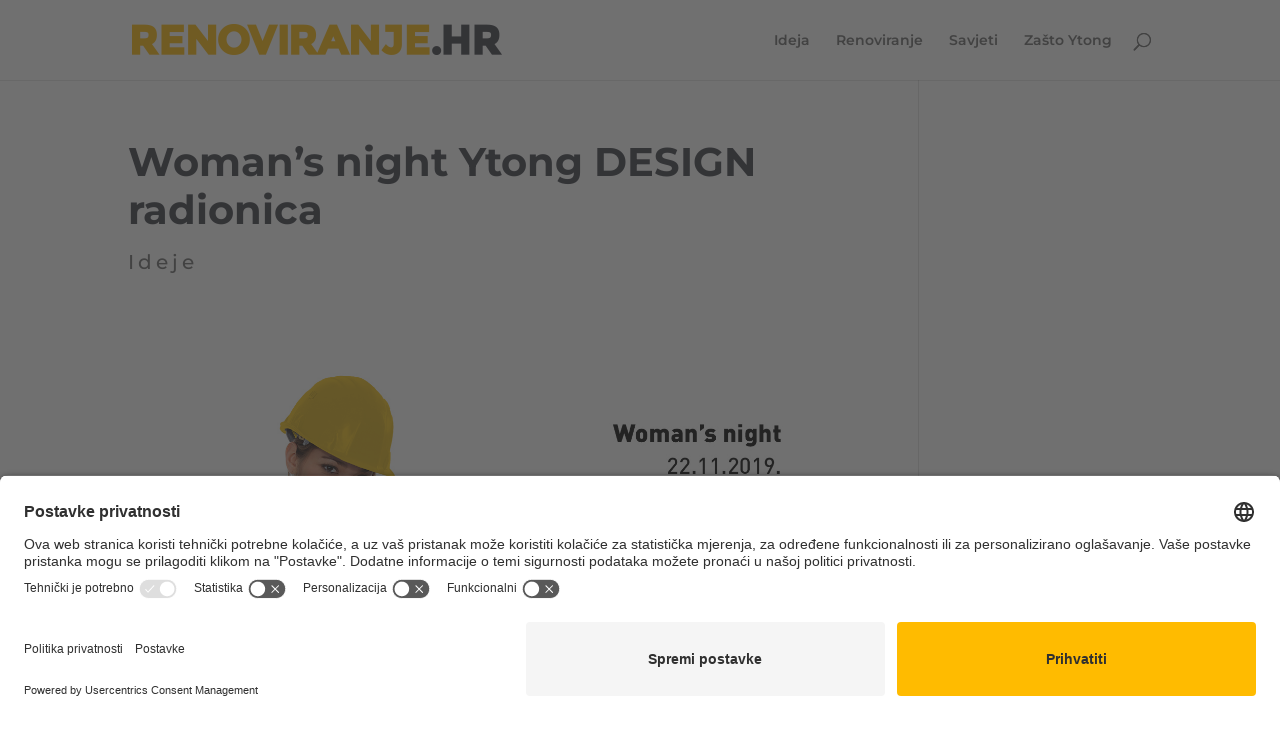

--- FILE ---
content_type: text/html
request_url: https://cdn.bannersnack.com/banners/bhkab9imz/embed/index.html?userId=38708680&t=1564486454
body_size: 2598
content:
<!DOCTYPE html>
<html>
    <head>
        <meta charset="UTF-8">
        <meta name="ad.size" content="width=220,height=500">
        <title></title>
        <script src="https://cdn.bannersnack.com/embed/js/EmbedCanvas.js"></script>
<link type="text/css" rel="stylesheet" href="https://cdn.bannersnack.com/embed/css/index.css" />

        <script>
            var clickTag = "";
            var bannerConfig = {"photosUrl":"https://cdn.bannersnack.com/files/","embedUrl":"https://cdn.bannersnack.com/banners/bhkab9imz/embed/","startSlide":0,"noAnimation":false,"preview":false,"printScreen":false,"showOnlyOneSlide":false,"video":false,"download":false,"showWatermark":false,"env":"live"};
            var bannerJson = {"hash":"bhkab9imz","userId":38708680,"banner":{"properties":{"status":"publish","name":"design-compact ploce","width":220,"height":500,"loop":false,"loopCount":0,"imageQuality":100,"bannerUrl":"","bannerSize":"300 x 250 - Medium rectangle","urlTarget":"_blank","useHandCursor":true,"useBannerEntireArea":true,"customSize":true,"presetSize":false,"backgroundColor":{"borderColor":"#3d3d3d","scolor":"rgba(255,255,255,1)","type":"rgrad","gradColors":[{"c":"#ffffff","p":"0"},{"c":"#fdb913","p":"100"}],"rgradPos":"center center","backgroundRotation":360,"contentScale":100,"scaleMode":"crop","useBorder":false,"horizontalAlign":"center","verticalAlign":"middle","contentOffsetX":50,"contentOffsetY":50,"originalWidth":0,"originalHeight":0,"url":null,"hqUrl":null},"lastId":75,"version":2,"useAsClickTag":false,"convertCustomFonts":false,"showGuidelines":false},"elements":[{"properties":{"backgroundColor":{"borderColor":"#3d3d3d","scolor":"rgba(255,255,255,1)","type":"none","gradColors":null,"rgradPos":null,"backgroundRotation":null,"contentScale":100,"scaleMode":"crop","useBorder":false,"horizontalAlign":"center","verticalAlign":"middle","contentOffsetX":50,"contentOffsetY":50,"originalWidth":0,"originalHeight":0,"url":null,"hqUrl":null},"duration":6,"id":1,"stopSlide":false,"transition":{"type":"none","crosstype":"hide","direction":"l2r","duration":1,"wordsDuration":0.5,"wordsAppearOrder":"l2r","delay":0,"tween":"Cubic","ease":"easeOut","slidePosX":50,"slidePosY":0,"alphaOffset":0,"slideOffset":100,"blurAmount":5,"zoom":10,"preset":"none"},"guidelines":{"v":[],"h":[]}},"type":"slide","elements":[{"type":"layer","layerType":"image","properties":{"id":63,"bannersetElementId":null,"layerName":"Image 3","dropShadow":{"useShadow":false,"hShadow":2,"vShadow":2,"blur":3,"spread":0,"color":"rgba(0,0,0,0.5)"},"blur":{"useBlur":false,"pixels":2},"opacity":100,"rotation":0,"flip":"none","x":0,"y":0,"width":220,"height":500,"buildIn":{"type":"instant","crosstype":"hide","direction":"l2r","duration":1,"wordsDuration":0.5,"wordsAppearOrder":"l2r","delay":3,"tween":"Strong","ease":"easeOut","slidePosX":50,"slidePosY":0,"alphaOffset":0,"slideOffset":100,"blurAmount":5,"zoom":10,"preset":"none"},"buildOut":{"type":"instant","crosstype":"hide","direction":"l2r","duration":1,"wordsDuration":0.5,"wordsAppearOrder":"l2r","delay":1,"tween":"Strong","ease":"easeOut","slidePosX":50,"slidePosY":0,"alphaOffset":0,"slideOffset":100,"blurAmount":5,"zoom":10,"preset":"none"},"actions":[],"lockedProperties":[],"visible":true,"group":null,"url":"7442eb1c25d3fb936e0a159f79691636","scaleMode":"crop","horizontalAlign":"center","verticalAlign":"middle","adjustColor":{"useAdjustColor":false,"brightness":0,"contrast":0,"saturate":0,"hue":0},"contentScale":100,"contentOffsetX":50,"contentOffsetY":50,"originalWidth":220,"originalHeight":500,"hqUrl":null,"cropData":{"x":0,"y":0,"width":220,"height":500},"localUrl":"b5b8f9428fc7ca8f777b4c1f12692189.jpg"}},{"type":"layer","layerType":"shape","properties":{"id":66,"bannersetElementId":null,"layerName":"Shape 5","dropShadow":{"useShadow":false,"hShadow":2,"vShadow":2,"blur":3,"spread":0,"color":"rgba(0,0,0,0.5)"},"blur":{"useBlur":false,"pixels":2},"opacity":20,"rotation":0,"flip":"none","x":0,"y":0,"width":220,"height":500,"buildIn":{"type":"instant","crosstype":"hide","direction":"l2r","duration":1,"wordsDuration":0.5,"wordsAppearOrder":"l2r","delay":3,"tween":"Strong","ease":"easeOut","slidePosX":50,"slidePosY":0,"alphaOffset":0,"slideOffset":100,"blurAmount":5,"zoom":10,"preset":"none"},"buildOut":{"type":"instant","crosstype":"hide","direction":"l2r","duration":1,"wordsDuration":0.5,"wordsAppearOrder":"l2r","delay":1,"tween":"Strong","ease":"easeOut","slidePosX":50,"slidePosY":0,"alphaOffset":0,"slideOffset":100,"blurAmount":5,"zoom":10,"preset":"none"},"actions":[],"lockedProperties":[],"visible":true,"group":null,"type":"rectangle","backgroundColor":{"borderColor":"#3d3d3d","scolor":"#353740","type":"solid","gradColors":null,"rgradPos":null,"backgroundRotation":null,"contentScale":100,"scaleMode":"crop","useBorder":false,"horizontalAlign":"center","verticalAlign":"middle","contentOffsetX":50,"contentOffsetY":50,"originalWidth":0,"originalHeight":0,"url":null,"hqUrl":null},"border":{"color":"rgba(0, 0, 0, 1)","weight":0,"radius":0},"cropData":{"x":-225,"y":-171,"width":671,"height":671}}},{"type":"layer","layerType":"button","properties":{"id":7,"bannersetElementId":null,"layerName":"Button 1 - VI\u0160E","dropShadow":{"useShadow":false,"hShadow":3.2,"vShadow":3.2,"blur":3,"spread":0,"color":"rgba(102,102,102,0.5)"},"blur":{"useBlur":false,"pixels":2},"opacity":100,"rotation":0,"flip":"none","x":31,"y":430,"width":154,"height":46,"buildIn":{"type":"instant","crosstype":"hide","direction":"l2r","duration":0.1,"wordsDuration":0.5,"wordsAppearOrder":"l2r","delay":3,"tween":"Strong","ease":"easeOut","slidePosX":50,"slidePosY":0,"alphaOffset":0,"slideOffset":100,"blurAmount":5,"zoom":10,"preset":"none"},"buildOut":{"type":"instant","crosstype":"hide","direction":"l2r","duration":1,"wordsDuration":0.5,"wordsAppearOrder":"l2r","delay":1.9,"tween":"Strong","ease":"easeOut","slidePosX":50,"slidePosY":0,"alphaOffset":0,"slideOffset":100,"blurAmount":5,"zoom":10,"preset":"none"},"actions":[],"lockedProperties":[],"visible":true,"group":null,"buttonLabel":"VI\u0160E","backgroundColor":{"borderColor":"#3d3d3d","scolor":"#ffbb00","type":"solid","gradColors":null,"rgradPos":null,"backgroundRotation":null,"contentScale":100,"scaleMode":"crop","useBorder":false,"horizontalAlign":"center","verticalAlign":"middle","contentOffsetX":50,"contentOffsetY":50,"originalWidth":0,"originalHeight":0,"url":null,"hqUrl":null},"backgroundOverColor":"#3498DB","labelShadow":{"useShadow":false,"hShadow":0,"vShadow":2,"blur":1,"spread":0,"color":"rgba(0,0,0,0.4)"},"labelStyle":{"fontFamily":"Montserrat","fontDesign":"700","fontStyle":"normal","fontType":"google","fontUrl":null,"fontFaceUrl":null,"fontWeight":700,"fontSize":23,"fontPrefix":null,"color":"#353740","letterSpacing":2,"dropShadow":null,"initialFontSize":23,"textDirection":"ltr"},"labelOffsetX":0,"labelOffsetY":0,"border":{"color":"rgba(0, 0, 0, 1)","weight":0,"radius":50}}},{"type":"layer","layerType":"text","properties":{"id":64,"bannersetElementId":null,"layerName":"Text 1 - Ytong COMPACT Z\u00a0plo\u010d","dropShadow":{"useShadow":false,"hShadow":2,"vShadow":2,"blur":3,"spread":0,"color":"rgba(0,0,0,0.5)"},"blur":{"useBlur":false,"pixels":2},"opacity":100,"rotation":0,"flip":"none","x":23,"y":38,"width":206,"height":210,"buildIn":{"type":"instant","crosstype":"hide","direction":"l2r","duration":1,"wordsDuration":0.5,"wordsAppearOrder":"l2r","delay":3,"tween":"Strong","ease":"easeOut","slidePosX":50,"slidePosY":0,"alphaOffset":0,"slideOffset":100,"blurAmount":5,"zoom":10,"preset":"none"},"buildOut":{"type":"instant","crosstype":"hide","direction":"l2r","duration":1,"wordsDuration":0.5,"wordsAppearOrder":"l2r","delay":1,"tween":"Strong","ease":"easeOut","slidePosX":50,"slidePosY":0,"alphaOffset":0,"slideOffset":100,"blurAmount":5,"zoom":10,"preset":"none"},"actions":[],"lockedProperties":[],"visible":true,"group":null,"text":"Ytong COMPACT zidne\nplo\u010de\n","alignment":"left","fontSize":35,"lineHeight":1.2,"letterSpacing":0,"config":[{"offset":0,"length":19,"nodeType":"div","style":{"fontWeight":700,"color":"#ffffff","fontFamily":"Montserrat","fontStyle":"normal","fontType":"google"},"children":[{"offset":0,"length":19,"nodeType":"span","style":null}]},{"offset":19,"length":5,"nodeType":"div","style":{"fontWeight":700,"color":"#ffffff","fontFamily":"Montserrat","fontStyle":"normal","fontType":"google"},"children":[{"offset":19,"length":5,"nodeType":"span","style":null}]},{"offset":24,"length":0,"nodeType":"div","style":{"fontWeight":700,"color":"#ffffff","fontFamily":"Montserrat","fontStyle":"normal","fontType":"google"},"children":null}],"textShadow":{"useShadow":false,"hShadow":2,"vShadow":2,"blur":3,"spread":0,"color":"rgba(0,0,0,0.5)"},"initialFontSize":35,"textDirection":"ltr"}},{"type":"layer","layerType":"shape","properties":{"id":67,"bannersetElementId":null,"layerName":"Shape 6","dropShadow":{"useShadow":false,"hShadow":2,"vShadow":2,"blur":3,"spread":0,"color":"rgba(0,0,0,0.5)"},"blur":{"useBlur":false,"pixels":2},"opacity":80,"rotation":0,"flip":"none","x":31,"y":226,"width":167,"height":183,"buildIn":{"type":"instant","crosstype":"hide","direction":"l2r","duration":1,"wordsDuration":0.5,"wordsAppearOrder":"l2r","delay":3,"tween":"Strong","ease":"easeOut","slidePosX":50,"slidePosY":0,"alphaOffset":0,"slideOffset":100,"blurAmount":5,"zoom":10,"preset":"none"},"buildOut":{"type":"instant","crosstype":"hide","direction":"l2r","duration":1,"wordsDuration":0.5,"wordsAppearOrder":"l2r","delay":1,"tween":"Strong","ease":"easeOut","slidePosX":50,"slidePosY":0,"alphaOffset":0,"slideOffset":100,"blurAmount":5,"zoom":10,"preset":"none"},"actions":[],"lockedProperties":[],"visible":true,"group":null,"type":"rectangle","backgroundColor":{"borderColor":"#3d3d3d","scolor":"#353740","type":"solid","gradColors":null,"rgradPos":null,"backgroundRotation":null,"contentScale":100,"scaleMode":"crop","useBorder":false,"horizontalAlign":"center","verticalAlign":"middle","contentOffsetX":50,"contentOffsetY":50,"originalWidth":0,"originalHeight":0,"url":null,"hqUrl":null},"border":{"color":"rgba(0, 0, 0, 1)","weight":0,"radius":0},"cropData":{"x":-184.27239387845083,"y":-221.66244265080715,"width":549.5412279664025,"height":540.1535747663552}}},{"type":"layer","layerType":"text","properties":{"id":68,"bannersetElementId":null,"layerName":"Text 2 - Lako obradive uz mak","dropShadow":{"useShadow":false,"hShadow":2,"vShadow":2,"blur":3,"spread":0,"color":"rgba(0,0,0,0.5)"},"blur":{"useBlur":false,"pixels":2},"opacity":100,"rotation":0,"flip":"none","x":43,"y":239,"width":142,"height":182,"buildIn":{"type":"instant","crosstype":"hide","direction":"l2r","duration":1,"wordsDuration":0.5,"wordsAppearOrder":"l2r","delay":3,"tween":"Strong","ease":"easeOut","slidePosX":50,"slidePosY":0,"alphaOffset":0,"slideOffset":100,"blurAmount":5,"zoom":10,"preset":"none"},"buildOut":{"type":"instant","crosstype":"hide","direction":"l2r","duration":1,"wordsDuration":0.5,"wordsAppearOrder":"l2r","delay":1,"tween":"Strong","ease":"easeOut","slidePosX":50,"slidePosY":0,"alphaOffset":0,"slideOffset":100,"blurAmount":5,"zoom":10,"preset":"none"},"actions":[],"lockedProperties":[],"visible":true,"group":null,"text":"Velika \u010dvrsto\u0107a i precizne dimenzije\nza va\u0161e renoviranje.\n","alignment":"left","fontSize":22,"lineHeight":1.2,"letterSpacing":0,"config":[{"offset":0,"length":36,"nodeType":"div","style":{"fontWeight":700,"color":"#ffffff","fontFamily":"Montserrat","fontStyle":"normal","fontType":"google"},"children":[{"offset":0,"length":36,"nodeType":"span","style":null}]},{"offset":36,"length":20,"nodeType":"div","style":{"fontWeight":700,"color":"#ffffff","fontFamily":"Montserrat","fontStyle":"normal","fontType":"google"},"children":[{"offset":36,"length":20,"nodeType":"span","style":null}]},{"offset":56,"length":0,"nodeType":"div","style":{"fontWeight":700,"color":"#ffffff","fontFamily":"Montserrat","fontStyle":"normal","fontType":"google"},"children":null}],"textShadow":{"useShadow":false,"hShadow":2,"vShadow":2,"blur":3,"spread":0,"color":"rgba(0,0,0,0.5)"},"initialFontSize":22,"textDirection":"ltr"}},{"type":"layer","layerType":"shape","properties":{"id":6,"bannersetElementId":null,"layerName":"Shape 2","dropShadow":{"useShadow":false,"hShadow":2,"vShadow":2,"blur":3,"spread":0,"color":"rgba(0,0,0,0.5)"},"blur":{"useBlur":false,"pixels":2},"opacity":0,"rotation":0,"flip":"none","x":0,"y":0,"width":220,"height":500,"buildIn":{"type":"instant","crosstype":"hide","direction":"l2r","duration":0.1,"wordsDuration":0.5,"wordsAppearOrder":"l2r","delay":3,"tween":"Strong","ease":"easeOut","slidePosX":50,"slidePosY":0,"alphaOffset":0,"slideOffset":100,"blurAmount":5,"zoom":10,"preset":"none"},"buildOut":{"type":"instant","crosstype":"hide","direction":"l2r","duration":1,"wordsDuration":0.5,"wordsAppearOrder":"l2r","delay":1.9,"tween":"Strong","ease":"easeOut","slidePosX":50,"slidePosY":0,"alphaOffset":0,"slideOffset":100,"blurAmount":5,"zoom":10,"preset":"none"},"actions":[{"event":"click","target":null,"type":"gotoURL","url":"https:\/\/www.ytong.hr\/ytong-compact.php","slide":null,"useHandCursor":true}],"lockedProperties":[],"visible":true,"group":null,"type":"rectangle","backgroundColor":{"borderColor":"#3d3d3d","scolor":"#cccccc","type":"solid","gradColors":null,"rgradPos":null,"backgroundRotation":null,"contentScale":100,"scaleMode":"crop","useBorder":false,"horizontalAlign":"center","verticalAlign":"middle","contentOffsetX":50,"contentOffsetY":50,"originalWidth":0,"originalHeight":0,"url":null,"hqUrl":null},"border":{"color":"rgba(0, 0, 0, 1)","weight":0,"radius":0},"cropData":{"x":0,"y":0,"width":220,"height":500}}},{"type":"layer","layerType":"image","properties":{"id":75,"bannersetElementId":null,"layerName":"Image 4","dropShadow":{"useShadow":false,"hShadow":2,"vShadow":2,"blur":3,"spread":0,"color":"rgba(0,0,0,0.5)"},"blur":{"useBlur":false,"pixels":2},"opacity":100,"rotation":0,"flip":"none","x":0,"y":0,"width":220,"height":500,"buildIn":{"type":"none","crosstype":"hide","direction":"l2r","duration":1,"wordsDuration":0.5,"wordsAppearOrder":"l2r","delay":0,"tween":"Strong","ease":"easeOut","slidePosX":50,"slidePosY":0,"alphaOffset":0,"slideOffset":100,"blurAmount":5,"zoom":10,"preset":"none"},"buildOut":{"type":"instant","crosstype":"hide","direction":"l2r","duration":1,"wordsDuration":0.5,"wordsAppearOrder":"l2r","delay":2,"tween":"Strong","ease":"easeOut","slidePosX":50,"slidePosY":0,"alphaOffset":0,"slideOffset":100,"blurAmount":5,"zoom":10,"preset":"none"},"actions":[],"lockedProperties":[],"visible":true,"group":null,"url":"6406fb9bdbb4d93697cee38f79691635","scaleMode":"crop","horizontalAlign":"center","verticalAlign":"middle","adjustColor":{"useAdjustColor":false,"brightness":0,"contrast":0,"saturate":0,"hue":0},"contentScale":100,"contentOffsetX":50,"contentOffsetY":50,"originalWidth":220,"originalHeight":500,"hqUrl":null,"cropData":{"x":0,"y":0,"width":220,"height":500},"localUrl":"ab514f3bd5b3a427d6364b353d450105.jpg"}},{"type":"layer","layerType":"shape","properties":{"id":74,"bannersetElementId":null,"layerName":"Shape 9","dropShadow":{"useShadow":false,"hShadow":2,"vShadow":2,"blur":3,"spread":0,"color":"rgba(0,0,0,0.5)"},"blur":{"useBlur":false,"pixels":2},"opacity":20,"rotation":0,"flip":"none","x":0,"y":0,"width":220,"height":500,"buildIn":{"type":"none","crosstype":"hide","direction":"l2r","duration":1,"wordsDuration":0.5,"wordsAppearOrder":"l2r","delay":0,"tween":"Strong","ease":"easeOut","slidePosX":50,"slidePosY":0,"alphaOffset":0,"slideOffset":100,"blurAmount":5,"zoom":10,"preset":"none"},"buildOut":{"type":"instant","crosstype":"hide","direction":"l2r","duration":1,"wordsDuration":0.5,"wordsAppearOrder":"l2r","delay":2,"tween":"Strong","ease":"easeOut","slidePosX":50,"slidePosY":0,"alphaOffset":0,"slideOffset":100,"blurAmount":5,"zoom":10,"preset":"none"},"actions":[],"lockedProperties":[],"visible":true,"group":null,"type":"rectangle","backgroundColor":{"borderColor":"#3d3d3d","scolor":"#353740","type":"solid","gradColors":null,"rgradPos":null,"backgroundRotation":null,"contentScale":100,"scaleMode":"crop","useBorder":false,"horizontalAlign":"center","verticalAlign":"middle","contentOffsetX":50,"contentOffsetY":50,"originalWidth":0,"originalHeight":0,"url":null,"hqUrl":null},"border":{"color":"rgba(0, 0, 0, 1)","weight":0,"radius":0},"cropData":{"x":-225,"y":-171,"width":671,"height":671}}},{"type":"layer","layerType":"shape","properties":{"id":70,"bannersetElementId":null,"layerName":"Shape 7","dropShadow":{"useShadow":false,"hShadow":2,"vShadow":2,"blur":3,"spread":0,"color":"rgba(0,0,0,0.5)"},"blur":{"useBlur":false,"pixels":2},"opacity":80,"rotation":0,"flip":"none","x":31,"y":226,"width":167,"height":183,"buildIn":{"type":"none","crosstype":"hide","direction":"l2r","duration":1,"wordsDuration":0.5,"wordsAppearOrder":"l2r","delay":0,"tween":"Strong","ease":"easeOut","slidePosX":50,"slidePosY":0,"alphaOffset":0,"slideOffset":100,"blurAmount":5,"zoom":10,"preset":"none"},"buildOut":{"type":"instant","crosstype":"hide","direction":"l2r","duration":1,"wordsDuration":0.5,"wordsAppearOrder":"l2r","delay":2,"tween":"Strong","ease":"easeOut","slidePosX":50,"slidePosY":0,"alphaOffset":0,"slideOffset":100,"blurAmount":5,"zoom":10,"preset":"none"},"actions":[],"lockedProperties":[],"visible":true,"group":null,"type":"rectangle","backgroundColor":{"borderColor":"#3d3d3d","scolor":"#353740","type":"solid","gradColors":null,"rgradPos":null,"backgroundRotation":null,"contentScale":100,"scaleMode":"crop","useBorder":false,"horizontalAlign":"center","verticalAlign":"middle","contentOffsetX":50,"contentOffsetY":50,"originalWidth":0,"originalHeight":0,"url":null,"hqUrl":null},"border":{"color":"rgba(0, 0, 0, 1)","weight":0,"radius":0},"cropData":{"x":-184.27239387845083,"y":-221.66244265080715,"width":549.5412279664025,"height":540.1535747663552}}},{"type":"layer","layerType":"button","properties":{"id":73,"bannersetElementId":null,"layerName":"Button 2 - VI\u0160E","dropShadow":{"useShadow":false,"hShadow":3.2,"vShadow":3.2,"blur":3,"spread":0,"color":"rgba(102,102,102,0.5)"},"blur":{"useBlur":false,"pixels":2},"opacity":100,"rotation":0,"flip":"none","x":31,"y":430,"width":154,"height":46,"buildIn":{"type":"none","crosstype":"hide","direction":"l2r","duration":0.1,"wordsDuration":0.5,"wordsAppearOrder":"l2r","delay":0,"tween":"Strong","ease":"easeOut","slidePosX":50,"slidePosY":0,"alphaOffset":0,"slideOffset":100,"blurAmount":5,"zoom":10,"preset":"none"},"buildOut":{"type":"instant","crosstype":"hide","direction":"l2r","duration":1,"wordsDuration":0.5,"wordsAppearOrder":"l2r","delay":2,"tween":"Strong","ease":"easeOut","slidePosX":50,"slidePosY":0,"alphaOffset":0,"slideOffset":100,"blurAmount":5,"zoom":10,"preset":"none"},"actions":[],"lockedProperties":[],"visible":true,"group":null,"buttonLabel":"VI\u0160E","backgroundColor":{"borderColor":"#3d3d3d","scolor":"#ffbb00","type":"solid","gradColors":null,"rgradPos":null,"backgroundRotation":null,"contentScale":100,"scaleMode":"crop","useBorder":false,"horizontalAlign":"center","verticalAlign":"middle","contentOffsetX":50,"contentOffsetY":50,"originalWidth":0,"originalHeight":0,"url":null,"hqUrl":null},"backgroundOverColor":"#3498DB","labelShadow":{"useShadow":false,"hShadow":0,"vShadow":2,"blur":1,"spread":0,"color":"rgba(0,0,0,0.4)"},"labelStyle":{"fontFamily":"Montserrat","fontDesign":"700","fontStyle":"normal","fontType":"google","fontUrl":null,"fontFaceUrl":null,"fontWeight":700,"fontSize":23,"fontPrefix":null,"color":"#353740","letterSpacing":2,"dropShadow":null,"initialFontSize":23,"textDirection":"ltr"},"labelOffsetX":0,"labelOffsetY":0,"border":{"color":"rgba(0, 0, 0, 1)","weight":0,"radius":50}}},{"type":"layer","layerType":"text","properties":{"id":72,"bannersetElementId":null,"layerName":"Text 4 - Ytong DESIGN plo\u010de","dropShadow":{"useShadow":false,"hShadow":2,"vShadow":2,"blur":3,"spread":0,"color":"rgba(0,0,0,0.5)"},"blur":{"useBlur":false,"pixels":2},"opacity":100,"rotation":0,"flip":"none","x":44,"y":38,"width":154,"height":126,"buildIn":{"type":"none","crosstype":"hide","direction":"l2r","duration":1,"wordsDuration":0.5,"wordsAppearOrder":"l2r","delay":0,"tween":"Strong","ease":"easeOut","slidePosX":50,"slidePosY":0,"alphaOffset":0,"slideOffset":100,"blurAmount":5,"zoom":10,"preset":"none"},"buildOut":{"type":"instant","crosstype":"hide","direction":"l2r","duration":1,"wordsDuration":0.5,"wordsAppearOrder":"l2r","delay":2,"tween":"Strong","ease":"easeOut","slidePosX":50,"slidePosY":0,"alphaOffset":0,"slideOffset":100,"blurAmount":5,"zoom":10,"preset":"none"},"actions":[],"lockedProperties":[],"visible":true,"group":null,"text":"Ytong DESIGN plo\u010de","alignment":"left","fontSize":35,"lineHeight":1.2,"letterSpacing":0,"config":[{"offset":0,"length":18,"nodeType":"div","style":{"fontWeight":700,"color":"#ffffff","fontFamily":"Montserrat","fontStyle":"normal","fontType":"google","fontPrefix":null,"fontUrl":null,"fontFaceUrl":null},"children":[{"offset":0,"length":18,"nodeType":"span","style":null}]}],"textShadow":{"useShadow":false,"hShadow":2,"vShadow":2,"blur":3,"spread":0,"color":"rgba(0,0,0,0.5)"},"initialFontSize":35,"textDirection":"ltr"}},{"type":"layer","layerType":"text","properties":{"id":69,"bannersetElementId":null,"layerName":"Text 3 - Lako obradive uz mak","dropShadow":{"useShadow":false,"hShadow":2,"vShadow":2,"blur":3,"spread":0,"color":"rgba(0,0,0,0.5)"},"blur":{"useBlur":false,"pixels":2},"opacity":100,"rotation":0,"flip":"none","x":43,"y":239,"width":155,"height":182,"buildIn":{"type":"none","crosstype":"hide","direction":"l2r","duration":1,"wordsDuration":0.5,"wordsAppearOrder":"l2r","delay":0,"tween":"Strong","ease":"easeOut","slidePosX":50,"slidePosY":0,"alphaOffset":0,"slideOffset":100,"blurAmount":5,"zoom":10,"preset":"none"},"buildOut":{"type":"instant","crosstype":"hide","direction":"l2r","duration":1,"wordsDuration":0.5,"wordsAppearOrder":"l2r","delay":2,"tween":"Strong","ease":"easeOut","slidePosX":50,"slidePosY":0,"alphaOffset":0,"slideOffset":100,"blurAmount":5,"zoom":10,"preset":"none"},"actions":[],"lockedProperties":[],"visible":true,"group":null,"text":"Lako obradive uz maksimalnu iskoristivost za va\u0161e renoviranje.\n","alignment":"left","fontSize":22,"lineHeight":1.2,"letterSpacing":0,"config":[{"offset":0,"length":62,"nodeType":"div","style":{"fontWeight":700,"color":"#ffffff","fontFamily":"Montserrat","fontStyle":"normal","fontType":"google"},"children":[{"offset":0,"length":62,"nodeType":"span","style":null}]},{"offset":62,"length":0,"nodeType":"div","style":{"fontWeight":700,"color":"#ffffff","fontFamily":"Montserrat","fontStyle":"normal","fontType":"google"},"children":null}],"textShadow":{"useShadow":false,"hShadow":2,"vShadow":2,"blur":3,"spread":0,"color":"rgba(0,0,0,0.5)"},"initialFontSize":22,"textDirection":"ltr"}},{"type":"layer","layerType":"shape","properties":{"id":71,"bannersetElementId":null,"layerName":"Shape 8","dropShadow":{"useShadow":false,"hShadow":2,"vShadow":2,"blur":3,"spread":0,"color":"rgba(0,0,0,0.5)"},"blur":{"useBlur":false,"pixels":2},"opacity":0,"rotation":0,"flip":"none","x":0,"y":0,"width":220,"height":500,"buildIn":{"type":"none","crosstype":"hide","direction":"l2r","duration":0.1,"wordsDuration":0.5,"wordsAppearOrder":"l2r","delay":0,"tween":"Strong","ease":"easeOut","slidePosX":50,"slidePosY":0,"alphaOffset":0,"slideOffset":100,"blurAmount":5,"zoom":10,"preset":"none"},"buildOut":{"type":"instant","crosstype":"hide","direction":"l2r","duration":1,"wordsDuration":0.5,"wordsAppearOrder":"l2r","delay":2,"tween":"Strong","ease":"easeOut","slidePosX":50,"slidePosY":0,"alphaOffset":0,"slideOffset":100,"blurAmount":5,"zoom":10,"preset":"none"},"actions":[{"event":"click","target":null,"type":"gotoURL","url":"https:\/\/www.ytong.hr\/ytong-design.php","slide":null,"useHandCursor":true}],"lockedProperties":[],"visible":true,"group":null,"type":"rectangle","backgroundColor":{"borderColor":"#3d3d3d","scolor":"#cccccc","type":"solid","gradColors":null,"rgradPos":null,"backgroundRotation":null,"contentScale":100,"scaleMode":"crop","useBorder":false,"horizontalAlign":"center","verticalAlign":"middle","contentOffsetX":50,"contentOffsetY":50,"originalWidth":0,"originalHeight":0,"url":null,"hqUrl":null},"border":{"color":"rgba(0, 0, 0, 1)","weight":0,"radius":0},"cropData":{"x":0,"y":0,"width":220,"height":500}}}]}]}};
            var embedCanvas = new EmbedCanvas();
            document.addEventListener("DOMContentLoaded", function() {embedCanvas.init(document.getElementById("bs"), bannerJson, bannerConfig);});
        </script>
    </head>
    <body><div id="bs"></div></body>
</html>

--- FILE ---
content_type: text/css
request_url: https://www.renoviranje.hr/wp-content/themes/divi-child/style.css?ver=4.14.2
body_size: 955
content:

@charset 'utf-8';
/*
Theme Name: divi-child
Theme URI: 
Description: Divi - Multipurpose and Multiskin Responsive Wordpress theme
Author: ThemeREX
Author URI:  http://themerex.net/
Template: Divi
Version: 1.0
License: GNU General Public License
License URI: license.txt
Tags: flexible-header, accessibility-ready, custom-background, custom-colors, custom-header, custom-menu, featured-image-header, featured-images, full-width-template, microformats, post-formats, theme-options, threaded-comments, translation-ready
Text Domain: good_homes
*/


/* =Theme customization starts here
-------------------------------------------------------------- */


#prefooter .mc4wp-form input[type="submit"], .mc4wp-form button {
    background: #000;
    border: none
}

div#mc4wp_widget-2.et_pb_widget.widget_mc4wp_widget {
    background: #ebb830;
    padding: 15px 10px 1px 10px;
    color: #fff
}

div#mc4wp_widget-2 h4 {
    color: #FFF
}

#prefooter .et_pb_widget li a:hover {
    color: #ebb830;
    text-decoration: underline
}

#prefooter .razmak {
    margin-top: 30px
}

#prefooter .et_pb_column {
    width: auto !important
}



#prefooter .et_pb_text_3 {
    background-color: rgba(53, 55, 64, 0.85);
    padding-top: 20px !important;
    padding-right: 10px !important;
    padding-bottom: 18px !important;
    padding-left: 10px !important
}

#prefooter .et_pb_divider_3:hover:before {
    border-top-width: px
}

#prefooter .et_pb_divider_2 {
    height: 15px
}

#prefooter .et_pb_divider_2:hover:before {
    border-top-width: px
}

#prefooter .et_pb_column_1 {
    background-repeat: no-repeat;
    background-blend-mode: multiply;
    background-image: url(https://www.renoviranje.hr/wp-content/uploads/2019/07/compact.jpg);
    background-color: #d6d6d6;
    padding-top: 10%;
    padding-right: 8%;
    padding-bottom: 10%;
    padding-left: 8%
}

#prefooter .et_pb_divider_3 {
    height: 23px
}

#prefooter .et_pb_button_1_wrapper {
    margin-bottom: 50px !important
}

#prefooter .et_pb_button_1:after {
    line-height: 1.7em;
    font-size: 1em !important;
    margin-left: -1em;
    left: auto
}

#prefooter .et_pb_button_1, .et_pb_button_1:after {
    transition: all 300ms ease 0ms
}

#prefooter .et_pb_button_1:hover:after {
    margin-left: .3em;
    left: auto;
    margin-left: .3em;
    opacity: 1;
    color:
}

#prefooter .et_pb_button_1:hover {
    color: #ffffff !important;
    background: rgba(0, 0, 0, 0) !important;
    border-color: #ffffff !important
}

#prefooter .et_pb_button_1 {
    color: #353740 !important;
    border-width: 0px !important;
    border-radius: 100px;
    letter-spacing: 2px;
    font-family: 'Montserrat', Helvetica, Arial, Lucida, sans-serif !important;
    font-weight: 700 !important;
    text-transform: uppercase !important;
    background-color: #ffbb00
}

#prefooter .et_pb_button_0, .et_pb_button_0:after {
    transition: all 300ms ease 0ms
}

#prefooter .et_pb_button_0:after {
    line-height: 1.7em;
    font-size: 1em !important;
    margin-left: -1em;
    left: auto
}

#prefooter .et_pb_divider_0:hover:before {
    border-top-width: px
}

#prefooter .et_pb_divider_0 {
    height: 15px
}

#prefooter .et_pb_column_0 {
    background-repeat: no-repeat;
    background-blend-mode: multiply;
    background-image: url(https://www.renoviranje.hr/wp-content/uploads/2019/07/design.jpg);
    background-color: #d6d6d6;
    padding-top: 10%;
    padding-right: 8%;
    padding-bottom: 10%;
    padding-left: 8%
}

#prefooter .et_pb_row_0.et_pb_row {
    padding-top: 0px;
    padding-bottom: 0px
}

#prefooter .et_pb_row_0 {
    background-color: #ffbb00
}

#prefooter .et_pb_text_1 {
    background-color: rgba(53, 55, 64, 0.85);
    padding-top: 20px !important;
    padding-right: 10px !important;
    padding-bottom: 18px !important;
    padding-left: 10px !important
}

#prefooter .et_pb_divider_1:hover:before {
    border-top-width: px
}

#prefooter .et_pb_button_0:hover {
    color: #ffffff !important;
    background: rgba(0, 0, 0, 0) !important;
    border-color: #ffffff !important
}

#prefooter .et_pb_button_0:hover:after {
    margin-left: .3em;
    left: auto;
    margin-left: .3em;
    opacity: 1;
    color:
}

#prefooter .et_pb_button_0 {
    color: #353740 !important;
    border-width: 0px !important;
    border-radius: 100px;
    letter-spacing: 2px;
    font-family: 'Montserrat', Helvetica, Arial, Lucida, sans-serif !important;
    font-weight: 700 !important;
    text-transform: uppercase !important;
    background-color: #ffbb00
}

#prefooter .et_pb_button_0_wrapper {
    margin-bottom: 50px !important
}

#prefooter .et_pb_divider_1 {
    height: 23px
}

#prefooter .et_pb_section_0 {
    padding-top: 0px;
    padding-right: 0px;
    padding-bottom: 0px;
    padding-left: 0px
}

@media only screen and (max-width:767px) {
    #prefooter .et_pb_button_1_wrapper {
        margin-top: 180px !important
    }
}

